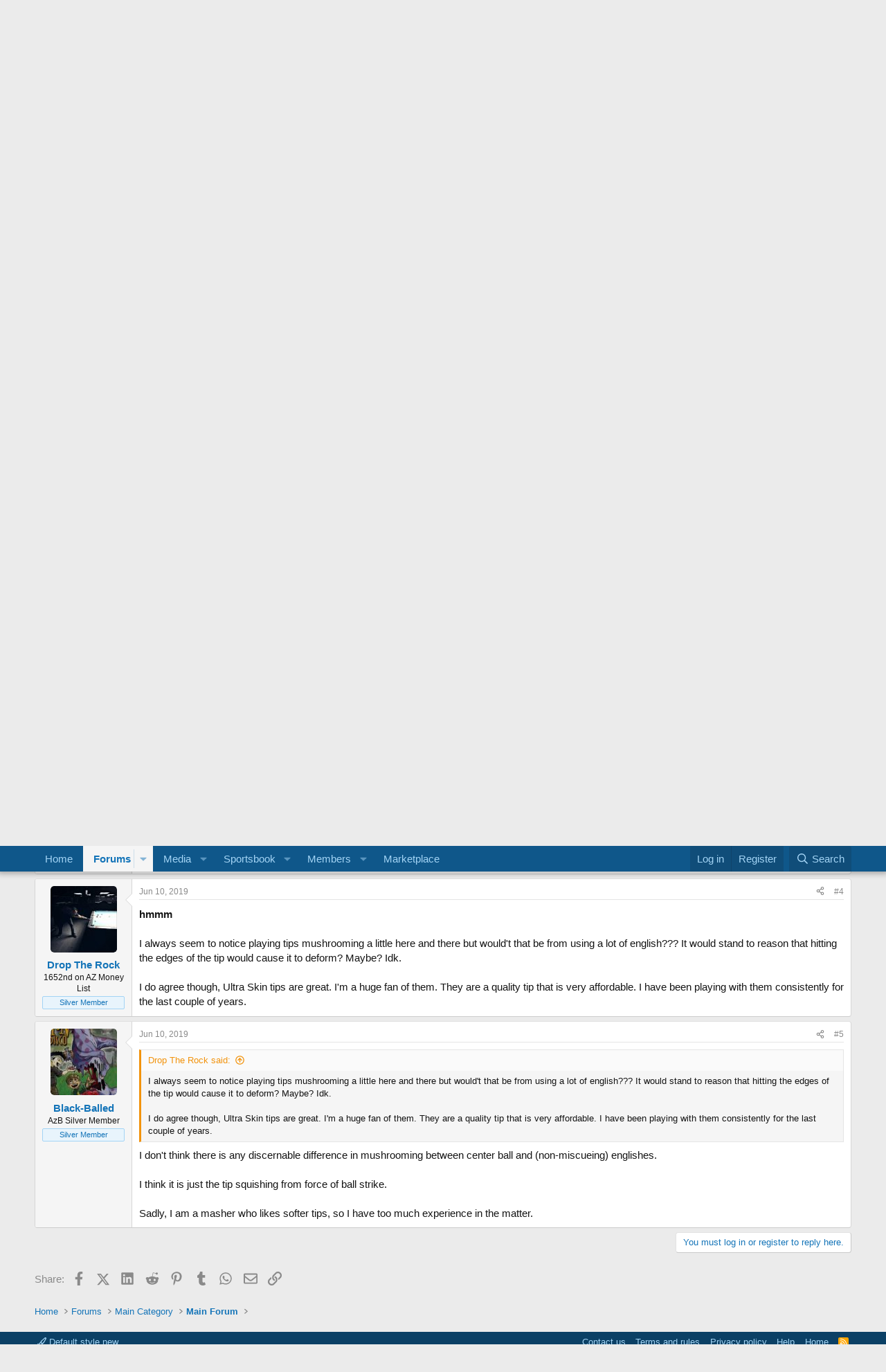

--- FILE ---
content_type: text/html; charset=utf-8
request_url: https://www.google.com/recaptcha/api2/aframe
body_size: 249
content:
<!DOCTYPE HTML><html><head><meta http-equiv="content-type" content="text/html; charset=UTF-8"></head><body><script nonce="yreCrw903fFAI-QgH0VKdA">/** Anti-fraud and anti-abuse applications only. See google.com/recaptcha */ try{var clients={'sodar':'https://pagead2.googlesyndication.com/pagead/sodar?'};window.addEventListener("message",function(a){try{if(a.source===window.parent){var b=JSON.parse(a.data);var c=clients[b['id']];if(c){var d=document.createElement('img');d.src=c+b['params']+'&rc='+(localStorage.getItem("rc::a")?sessionStorage.getItem("rc::b"):"");window.document.body.appendChild(d);sessionStorage.setItem("rc::e",parseInt(sessionStorage.getItem("rc::e")||0)+1);localStorage.setItem("rc::h",'1768687972495');}}}catch(b){}});window.parent.postMessage("_grecaptcha_ready", "*");}catch(b){}</script></body></html>